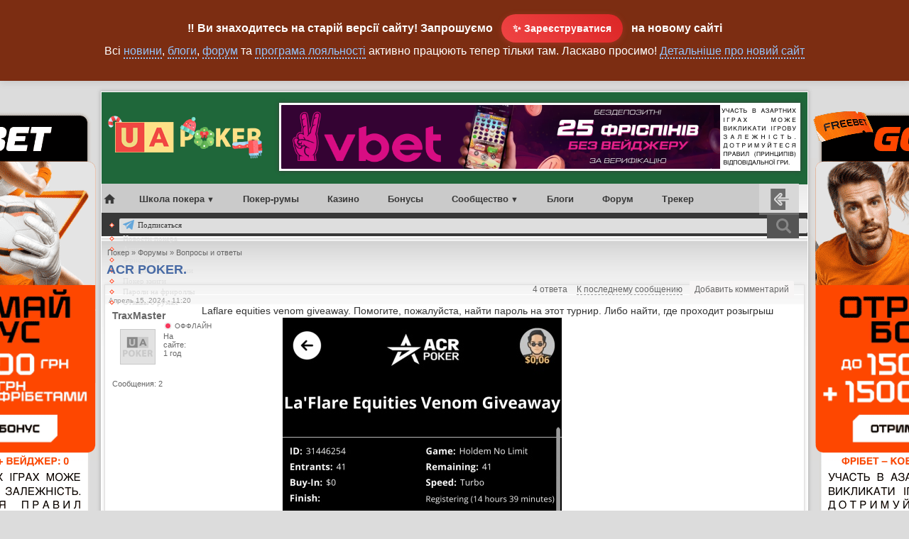

--- FILE ---
content_type: text/css
request_url: https://www.uapoker.info/modules/advanced_forum/styles/blue_lagoon/advanced_forum-structure.css?2
body_size: 1980
content:
/* $Id: advanced_forum-structure.css,v 1.1.2.26 2009/03/05 04:47:01 michellec Exp $ */

/*
This document contains structural markup such as widths, margins, padding, and 
floats. For colors and borders, see advanced_forum.css.
*/

/*** PAGER *******************************************************************/

#forum .pager,
#forum-comments .pager {
  float: right;
  margin-top: 5px;
}

#forum .pager a,
#forum-comments .pager a {
  padding: 1px 3px;
  margin: 0pt;
}

#forum .pager li,
#forum-comments .pager li {
  padding:0pt;
  margin: 0pt;
}

#forum .pager li.pager-current,
#forum-comments .pager li.pager-current {
  padding: 2px 3px 2px 3px;
}

#forum-comments .box {
  clear: both;
}

/*** FORUM LINK LISTS ********************************************************/

.forum-top-links {
  margin: 10px 0 10px 0;
  float: right;
}

ul.forum-links {
  margin: 0;
  padding: 0;
}

.forum-links li {
  margin: 0;
  padding: 0pt 15px 0pt 0pt;
}

/*** FORUM & TOPIC LIST ******************************************************/

#forum {
  width: 100%;
}

#forum table {
  clear: both;
  width: 100%;
}

#forum div.indent {
  margin-left: 30px;
}

.forum-description {
  margin: 5px 0 5px 5px;
  color: #666;
}

/* Header */
#forum th {
  border-bottom: 0;
  text-align: center;
}

#forum th.forum-name {
  padding-left: 35px;
  text-align: left;
}
 
/* Forum listing */
#forum td.container {
  padding-top: 5px;
}

#forum td.container {
  border-top: 0;
  margin-top: 0;
  padding-left: 15px;
  padding-top: 5px;
}
#forum .container .description {
  margin: 0;
  padding: 3px 0 0 0;
}

#forum td.forum-icon {
  width: 1px;
  padding: 0 5px;
}

#forum .description {
  margin-left: 0;
  padding-left: 0;
  padding: 3px 0;
}

/* Topic listing */

#forum td.icon {
  width: 1px;
}

#forum td.views {
  text-align: center;
  white-space: nowrap;
  width: 35px;
}

#forum td.created,
#forum td.last-reply {
  font-size: 1em;
  line-height: 140%;
  padding: 0 10px;
  white-space: normal !important;
  width: 110px;
  color: #666;
}

#forum td .links {
  padding-top: 10px;
}

/*** FORUM STATISTICS ********************************************************/

#forum-statistics-header,
.forum-statistics-sub-header {
  padding: 0.3em 0.5em;
}

.forum-statistics-sub-body {
  background:#F7F7F7;
    padding: 1em 1em;
    color:#666;
}

.forum-statistics-sub-body a {
  padding-bottom:4px; 
  display:inline-block;
}

/*** ICONS LEGEND ************************************************************/

/* Forum folders */
.forum-folder-legend dt, 
.forum-folder-legend dd {
  display: inline;
  color:#666;
}

.forum-folder-legend dd {
  margin: 0pt 5px 0pt 0pt;
}

.forum-folder-legend img {
  padding-bottom: 4px;
  vertical-align: middle;
}

/* Forum topics */
.legend-group {
  float: left;
  display: block;
}

.forum-topic-legend dt, 
.forum-topic-legend dd {
  display: inline;
}

.forum-topic-legend dd {
  margin: 0pt 5px 0pt 0pt;
}

.forum-topic-legend img {
  padding-bottom: 4px;
  vertical-align: middle;
}

/*** FORUM THREADS ***********************************************************/

/* Header at the top of each topic/thread */
.forum-topic-header {
  margin: 10px 0 10px 0;
}

.forum-topic-header .forum-links {
  float: right;
  margin: 0 0 0 10px;

}

.forum-topic-header .reply-count {
  float: right;
}

/* Individual forum post */
.forum-post {
  margin: 0 0 5px 0;
  padding: 0;
}

.forum-post-wrapper {
  clear: both;
  height: 100%;
}

/* Header at the top of each post */
.post-info {
  height:100%;
  clear: both;
}

.posted-on {
  padding: 0 5px;
  float: left;
}

.forum-post .new {
  float: none;
}

.post-num {
  float: right;
  margin-right: 5px;
}

/* Author information pane */
/* Note: more CSS in the author pane css file */
.forum-post-panel-sub {
  float: left;
  line-height: 100%;
  width: 130px;
}

.forum-post-panel-sub .author-pane {
  margin: 10px;
}

.author-pane-name-status .picture {
  margin: 0 0 10px 0;
}

.author-pane .picture img {
  padding: 10px;
}

/* Post text area */
.forum-post-panel-main {
  margin-left: 130px; /*Set left margin to LeftColumnWidth*/
  min-height: 220px;
  height: auto !important;
  height: 220px;
  max-width:852px;
}

.quote-msg img {
    max-width: 100% !important;
}

.forum-post-panel-main .content {
  min-height: 200px;
  height: auto !important;
  overflow: auto;
  font-size:14px;
  color:#222;
}

.forum-post-panel-main .content h3, .forum-post-panel-main .content h2, .forum-post-panel-main .content h3 {
  font-size:16px;
}

.forum-post-panel-main .post-title,
.forum-post-panel-main .content {
  margin-left: 0;
  padding-left: 10px;
}

.forum-post-panel-main .content {padding: 0px 10px 8px 5px;}

.forum-post-panel-main p {
  margin-right: 10px;
}

/* Signature */
.author-signature {
  margin: 10px 0 5px 10px;
}

/* Post footer */
.forum-post-footer {
  margin-top: 0;
  clear: both;
}

.forum-jump-links {
  float: left;
  line-height: 2em;
  padding: 0px 0px;  
  background: url(images/icon_up.png) no-repeat 50% 50% #f7f5f5;
  margin-left:5px
}

.forum-jump-links a {
    color:rgba(255, 255, 255, 0) !important;

}

.forum-post-links {
  line-height: 2em;
  text-align: right;
  padding: 0px 5px;  
  margin: 0px 40px 0px 130px;
}

.forum-post-links IMG { 
vertical-align: middle; 
}

ul li.flag-report {
float:inherit !important; 
}

.forum-post-wrapper .field.field-type-text.field-field-source {
margin-top: 10px;
}

.author-pane-online-status {
    text-transform: uppercase;
    padding: 1px 0 0 3px;
    position: absolute;
    font-size: 10px;
}

.forum-links:last-child li.topic_reply {
  margin-top:10px;
}

#contentmiddle #h2title h1 {
  font-size:18px;
  margin:3px 0 0 3px;}

.forum-topic-pager {
  color:#666 !important;
}

.sticky-topic .title {
  color:#666;
}

.forum-topic-legend {
color:#666;
padding: 10px 10px 5px;
}

.forum-folder-legend {
	display:none;
}

#forum-statistics {
margin-bottom:-20px;	
}


.forum-icon img {
display:none;
}

.forum-icon {
	width:32px;
    background-repeat: no-repeat;
    background-size: 48px 48px;
    background-position: 8px 10px;
}

.forum-topics .forum-icon img {
display:initial;
}

.forum-topics .forum-icon {
	width:15px;
}




#forum-list-20 .forum-icon {
    background-image: url(../../../../images/forum/folder-poker.svg);	
}
#forum-list-22 .forum-icon {
    background-image: url(../../../../images/forum/folder-questions.svg);	
}
#forum-list-31 .forum-icon {
    background-image: url(../../../../images/forum/folder-finance.svg);	
}
#forum-list-49 .forum-icon {
    background-image: url(../../../../images/forum/folder-backing.svg);	
}
#forum-list-45 .forum-icon {
    background-image: url(../../../../images/forum/folder-hands.svg);	
}
#forum-list-52 .forum-icon {
    background-image: url(../../../../images/forum/folder-pokervideo.svg);	
}
#forum-list-21 .forum-icon {
    background-image: url(../../../../images/forum/folder-free.svg);	
}
#forum-list-44 .forum-icon {
    background-image: url(../../../../images/forum/folder-humor.svg);	
}
#forum-list-97 .forum-icon {
    background-image: url(../../../../images/forum/folder-superhands.svg);	
}
#forum-list-41 .forum-icon {
    background-image: url(../../../../images/forum/folder-pokernews.svg);	
}
#forum-list-42 .forum-icon {
    background-image: url(../../../../images/forum/folder-offers.svg);	
}
#forum-list-43 .forum-icon {
    background-image: url(../../../../images/forum/folder-pokerarticles.svg);	
}
#forum-list-90 .forum-icon {
    background-image: url(../../../../images/forum/folder-betting.svg);	
}
#forum-list-92 .forum-icon {
    background-image: url(../../../../images/forum/folder-freespins.svg);	
}

#forum-list-94 .forum-icon {
    background-image: url(../../../../images/forum/sandbox.svg);	
}

#forum-list-98 .forum-icon {
    background-image: url(../../../../images/forum/folder-stadium.svg);	
}

div[id*="comment-"] .post-title {
    display: none; 
}

#comment-form a[title="Информация о пользователе."] {
    margin-top: -15px !important;
}

.top-post li.quote {
    display: none;
}

/* telegram button */

.telsub {
    display: block;
    float: left;
    border-bottom: none;
    margin-top: -1px;
}


.telsub a.telegram {
    font-size: 12px;
padding:5px 7px 5px 30px;
background-size: 17px;
    background-image: url(images/telegram2.svg);
    background-position: 5px 50%;
    background-repeat: no-repeat;
        background-color: rgba(101, 167, 219, 0.14);
        border-radius: 2px;
    color:#666;
    text-decoration: none;
}

.telsub a.telegram:active, .telsub a.telegram:hover {
        background-color: rgba(101, 167, 219, 0.18);
}